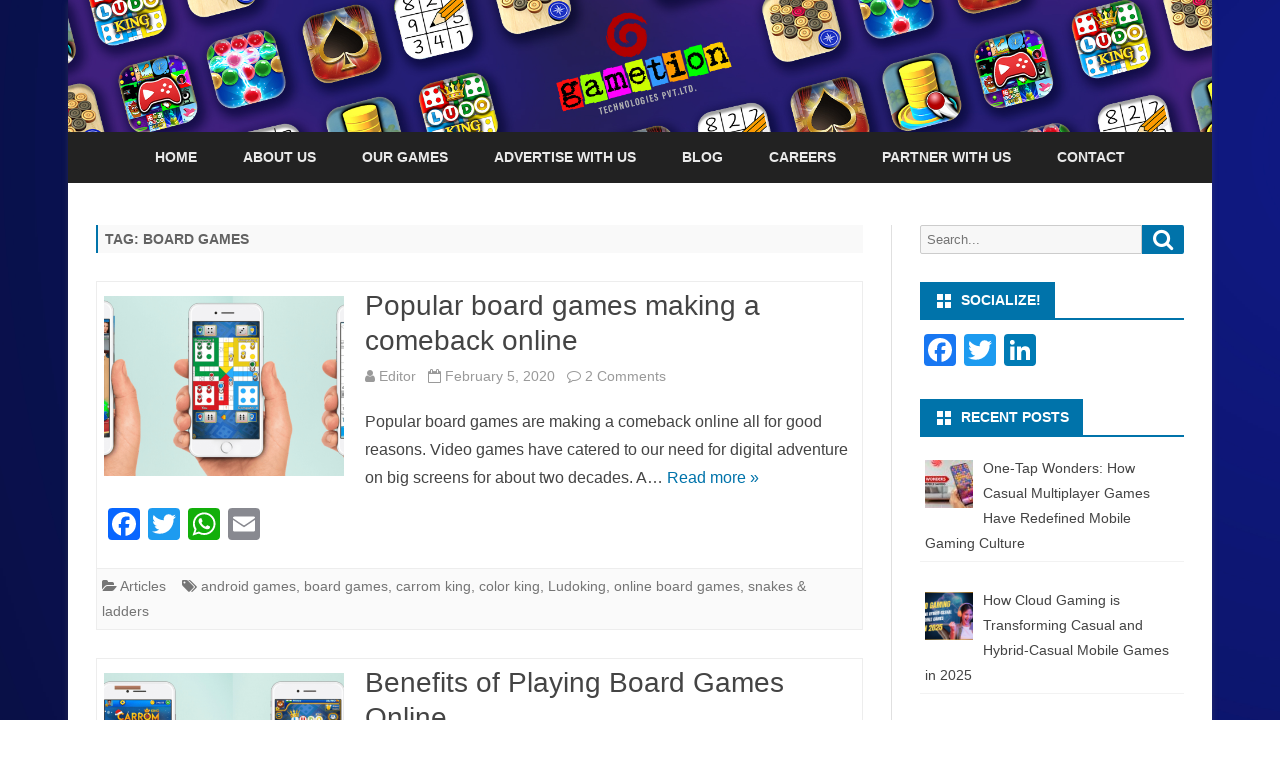

--- FILE ---
content_type: text/html; charset=UTF-8
request_url: https://blog.gametion.com/tag/board-games/
body_size: 9501
content:
<!DOCTYPE html>
<html lang="en-US">
<head>
<meta charset="UTF-8" />
<meta name="viewport" content="width=device-width" />
<link rel="profile" href="https://gmpg.org/xfn/11" />
<link rel="pingback" href="https://blog.gametion.com/xmlrpc.php" />
<title>board games Archives - Gametion</title>

<!-- This site is optimized with the Yoast SEO plugin v12.0 - https://yoast.com/wordpress/plugins/seo/ -->
<link rel="canonical" href="https://blog.gametion.com/tag/board-games/" />
<meta property="og:locale" content="en_US" />
<meta property="og:type" content="object" />
<meta property="og:title" content="board games Archives - Gametion" />
<meta property="og:url" content="https://blog.gametion.com/tag/board-games/" />
<meta property="og:site_name" content="Gametion" />
<meta name="twitter:card" content="summary_large_image" />
<meta name="twitter:title" content="board games Archives - Gametion" />
<meta name="twitter:site" content="@gametion" />
<script type='application/ld+json' class='yoast-schema-graph yoast-schema-graph--main'>{"@context":"https://schema.org","@graph":[{"@type":"Organization","@id":"https://blog.gametion.com/#organization","name":"Gametion","url":"https://blog.gametion.com/","sameAs":["https://www.facebook.com/gametiontech","https://in.linkedin.com/company/gametion","https://twitter.com/gametion"],"logo":{"@type":"ImageObject","@id":"https://blog.gametion.com/#logo","url":"https://blog.gametion.com/wp-content/uploads/2019/08/logo_opaque.png","width":227,"height":43,"caption":"Gametion"},"image":{"@id":"https://blog.gametion.com/#logo"}},{"@type":"WebSite","@id":"https://blog.gametion.com/#website","url":"https://blog.gametion.com/","name":"Gametion Blog","publisher":{"@id":"https://blog.gametion.com/#organization"},"potentialAction":{"@type":"SearchAction","target":"https://blog.gametion.com/?s={search_term_string}","query-input":"required name=search_term_string"}},{"@type":"CollectionPage","@id":"https://blog.gametion.com/tag/board-games/#webpage","url":"https://blog.gametion.com/tag/board-games/","inLanguage":"en-US","name":"board games Archives - Gametion","isPartOf":{"@id":"https://blog.gametion.com/#website"}}]}</script>
<!-- / Yoast SEO plugin. -->

<link rel='dns-prefetch' href='//fonts.googleapis.com' />
<link rel='dns-prefetch' href='//s.w.org' />
<link href='https://fonts.gstatic.com' crossorigin rel='preconnect' />
<link rel="alternate" type="application/rss+xml" title="Gametion &raquo; Feed" href="https://blog.gametion.com/feed/" />
<link rel="alternate" type="application/rss+xml" title="Gametion &raquo; Comments Feed" href="https://blog.gametion.com/comments/feed/" />
<link rel="alternate" type="application/rss+xml" title="Gametion &raquo; board games Tag Feed" href="https://blog.gametion.com/tag/board-games/feed/" />
		<script type="text/javascript">
			window._wpemojiSettings = {"baseUrl":"https:\/\/s.w.org\/images\/core\/emoji\/12.0.0-1\/72x72\/","ext":".png","svgUrl":"https:\/\/s.w.org\/images\/core\/emoji\/12.0.0-1\/svg\/","svgExt":".svg","source":{"concatemoji":"https:\/\/blog.gametion.com\/wp-includes\/js\/wp-emoji-release.min.js?ver=5.2.21"}};
			!function(e,a,t){var n,r,o,i=a.createElement("canvas"),p=i.getContext&&i.getContext("2d");function s(e,t){var a=String.fromCharCode;p.clearRect(0,0,i.width,i.height),p.fillText(a.apply(this,e),0,0);e=i.toDataURL();return p.clearRect(0,0,i.width,i.height),p.fillText(a.apply(this,t),0,0),e===i.toDataURL()}function c(e){var t=a.createElement("script");t.src=e,t.defer=t.type="text/javascript",a.getElementsByTagName("head")[0].appendChild(t)}for(o=Array("flag","emoji"),t.supports={everything:!0,everythingExceptFlag:!0},r=0;r<o.length;r++)t.supports[o[r]]=function(e){if(!p||!p.fillText)return!1;switch(p.textBaseline="top",p.font="600 32px Arial",e){case"flag":return s([55356,56826,55356,56819],[55356,56826,8203,55356,56819])?!1:!s([55356,57332,56128,56423,56128,56418,56128,56421,56128,56430,56128,56423,56128,56447],[55356,57332,8203,56128,56423,8203,56128,56418,8203,56128,56421,8203,56128,56430,8203,56128,56423,8203,56128,56447]);case"emoji":return!s([55357,56424,55356,57342,8205,55358,56605,8205,55357,56424,55356,57340],[55357,56424,55356,57342,8203,55358,56605,8203,55357,56424,55356,57340])}return!1}(o[r]),t.supports.everything=t.supports.everything&&t.supports[o[r]],"flag"!==o[r]&&(t.supports.everythingExceptFlag=t.supports.everythingExceptFlag&&t.supports[o[r]]);t.supports.everythingExceptFlag=t.supports.everythingExceptFlag&&!t.supports.flag,t.DOMReady=!1,t.readyCallback=function(){t.DOMReady=!0},t.supports.everything||(n=function(){t.readyCallback()},a.addEventListener?(a.addEventListener("DOMContentLoaded",n,!1),e.addEventListener("load",n,!1)):(e.attachEvent("onload",n),a.attachEvent("onreadystatechange",function(){"complete"===a.readyState&&t.readyCallback()})),(n=t.source||{}).concatemoji?c(n.concatemoji):n.wpemoji&&n.twemoji&&(c(n.twemoji),c(n.wpemoji)))}(window,document,window._wpemojiSettings);
		</script>
		<style type="text/css">
img.wp-smiley,
img.emoji {
	display: inline !important;
	border: none !important;
	box-shadow: none !important;
	height: 1em !important;
	width: 1em !important;
	margin: 0 .07em !important;
	vertical-align: -0.1em !important;
	background: none !important;
	padding: 0 !important;
}
</style>
	<link rel='stylesheet' id='wp-block-library-css'  href='https://blog.gametion.com/wp-includes/css/dist/block-library/style.min.css?ver=5.2.21' type='text/css' media='all' />
<link rel='stylesheet' id='wp-block-library-theme-css'  href='https://blog.gametion.com/wp-includes/css/dist/block-library/theme.min.css?ver=5.2.21' type='text/css' media='all' />
<link rel='stylesheet' id='wpsm_ac-font-awesome-front-css'  href='https://blog.gametion.com/wp-content/plugins/responsive-accordion-and-collapse/css/font-awesome/css/font-awesome.min.css?ver=5.2.21' type='text/css' media='all' />
<link rel='stylesheet' id='wpsm_ac_bootstrap-front-css'  href='https://blog.gametion.com/wp-content/plugins/responsive-accordion-and-collapse/css/bootstrap-front.css?ver=5.2.21' type='text/css' media='all' />
<link rel='stylesheet' id='ribosome-fonts-css'  href='https://fonts.googleapis.com/css?family=Cabin:400italic,700italic,400,700&#038;subset=latin,latin-ext' type='text/css' media='all' />
<link rel='stylesheet' id='ribosome-style-css'  href='https://blog.gametion.com/wp-content/themes/ribosome/style.css?ver=2.5.0' type='text/css' media='all' />
<link rel='stylesheet' id='ribosome-block-style-css'  href='https://blog.gametion.com/wp-content/themes/ribosome/css/blocks.css?ver=2.5.0' type='text/css' media='all' />
<!--[if lt IE 9]>
<link rel='stylesheet' id='ribosome-ie-css'  href='https://blog.gametion.com/wp-content/themes/ribosome/css/ie.css?ver=20121010' type='text/css' media='all' />
<![endif]-->
<link rel='stylesheet' id='dashicons-css'  href='https://blog.gametion.com/wp-includes/css/dashicons.min.css?ver=5.2.21' type='text/css' media='all' />
<link rel='stylesheet' id='font-awesome-css'  href='https://blog.gametion.com/wp-content/themes/ribosome/css/font-awesome-4.7.0/css/font-awesome.min.css?ver=5.2.21' type='text/css' media='all' />
<link rel='stylesheet' id='recent-posts-widget-with-thumbnails-public-style-css'  href='https://blog.gametion.com/wp-content/plugins/recent-posts-widget-with-thumbnails/public.css?ver=6.5.1' type='text/css' media='all' />
<link rel='stylesheet' id='addtoany-css'  href='https://blog.gametion.com/wp-content/plugins/add-to-any/addtoany.min.css?ver=1.15' type='text/css' media='all' />
<script type='text/javascript' src='https://blog.gametion.com/wp-includes/js/jquery/jquery.js?ver=1.12.4-wp'></script>
<script type='text/javascript' src='https://blog.gametion.com/wp-includes/js/jquery/jquery-migrate.min.js?ver=1.4.1'></script>
<script type='text/javascript' src='https://blog.gametion.com/wp-content/plugins/add-to-any/addtoany.min.js?ver=1.1'></script>
<link rel='https://api.w.org/' href='https://blog.gametion.com/wp-json/' />
<link rel="EditURI" type="application/rsd+xml" title="RSD" href="https://blog.gametion.com/xmlrpc.php?rsd" />
<link rel="wlwmanifest" type="application/wlwmanifest+xml" href="https://blog.gametion.com/wp-includes/wlwmanifest.xml" /> 
<meta name="generator" content="WordPress 5.2.21" />

<script data-cfasync="false">
window.a2a_config=window.a2a_config||{};a2a_config.callbacks=[];a2a_config.overlays=[];a2a_config.templates={};
(function(d,s,a,b){a=d.createElement(s);b=d.getElementsByTagName(s)[0];a.async=1;a.src="https://static.addtoany.com/menu/page.js";b.parentNode.insertBefore(a,b);})(document,"script");
</script>
	<style type='text/css'>
		a {color: #0073AA;}
	a:hover {color: #0073AA;}
	.social-icon-wrapper a:hover {color: #0073AA;}
	.toggle-search {color: #0073AA;}
	.prefix-widget-title {color: #0073AA;}
	.sub-title a:hover {color:#0073AA;}
	.entry-content a:visited,.comment-content a:visited {color:#0073AA;}
	button, input[type="submit"], input[type="button"], input[type="reset"] {background-color:#0073AA !important;}
	.bypostauthor cite span {background-color:#0073AA;}
	.entry-header .entry-title a:hover {color:#0073AA ;}
	.archive-header {border-left-color:#0073AA;}
	.main-navigation .current-menu-item > a,
	.main-navigation .current-menu-ancestor > a,
	.main-navigation .current_page_item > a,
	.main-navigation .current_page_ancestor > a {color: #0073AA;}
	.main-navigation li a:hover  {color: #0073AA;}

	.widget-area .widget a:hover {
		color: #0073AA !important;
	}
	footer[role="contentinfo"] a:hover {
		color: #0073AA;
	}
	.author-info a {color: #0073AA;}
	.entry-meta a:hover {
	color: #0073AA;
	}
	.format-status .entry-header header a:hover {
		color: #0073AA;
	}
	.comments-area article header a:hover {
		color: #0073AA;
	}
	a.comment-reply-link:hover,
	a.comment-edit-link:hover {
		color: #0073AA;
	}
	.currenttext, .paginacion a:hover {background-color:#0073AA;}
	.aside{border-left-color:#0073AA !important;}
	blockquote{border-left-color:#0073AA;}
	.logo-header-wrapper{background-color:#0073AA;}
	h3.cabeceras-fp {border-bottom-color:#0073AA;}
	.encabezados-front-page {background-color:#0073AA;}
	.icono-caja-destacados {color: #0073AA;}
	.enlace-caja-destacados:hover {background-color: #0073AA;}
	h2.comments-title {border-left-color:#0073AA;}
	/* Gutenberg */
	.has-theme-color-color,
	a.has-theme-color-color:hover {
		color: #0073AA;
	}
	.has-theme-color-background-color {
		background-color:#0073AA;
	}

			.top-bar {
			background-color: #0073AA;
		}
		.social-icon-wrapper a:hover {
			color:#fff;
		}
	
			.blog-info-sin-imagen {background-color: #0073AA;}
	
			.widget-title-tab{
			background-color:#0073AA;
			color:#fff;
		}
		.widget-title-tab a.rsswidget{color:#fff !important;}
		h3.widget-title { border-bottom:2px solid #0073AA;}
	
	
	
	
	
	
	
		body.custom-font-enabled {font-family: "Cabin", Arial, Verdana;}

			@media screen and (min-width: 768px) {
			#primary {float:left;}
			#secondary {float:right;}
			.site-content {
				border-left: none;
				padding-left:0;
				padding-right: 24px;
				padding-right:1.714285714285714rem;
			}

		}
		@media screen and (min-width: 960px) {
			.site-content {
				border-right: 1px solid #e0e0e0;
			}
		}
	
	@media screen and (min-width: 768px) {
	
	
		.main-navigation ul.nav-menu,
		.main-navigation div.nav-menu > ul {
			background-color:#222222;
			border-top:none;
			border-bottom:none;
		}
		.main-navigation li a {
			color:#EAEAEA;
		}
		.main-navigation li ul li a {
			color:#444;
		}

		.main-navigation li ul li a {
			background-color:#222222;
			color:#eaeaea;
			border-bottom-color:#444444;
		}
		.main-navigation li ul li a:hover {
			background-color:#222222;
			color:#0073AA;
		}

	
			#site-navigation ul{text-align:center;}
		#site-navigation ul li ul{text-align:left;}
		}
	</style>

<style type="text/css" id="custom-background-css">
body.custom-background { background-image: url("https://blog.gametion.com/wp-content/uploads/2019/08/wall.jpg"); background-position: left top; background-size: auto; background-repeat: repeat; background-attachment: scroll; }
</style>
	<link rel="icon" href="https://blog.gametion.com/wp-content/uploads/2019/08/favicon.ico" sizes="32x32" />
<link rel="icon" href="https://blog.gametion.com/wp-content/uploads/2019/08/favicon.ico" sizes="192x192" />
<link rel="apple-touch-icon-precomposed" href="https://blog.gametion.com/wp-content/uploads/2019/08/favicon.ico" />
<meta name="msapplication-TileImage" content="https://blog.gametion.com/wp-content/uploads/2019/08/favicon.ico" />
</head>

<!-- <body data-rsssl=1 > -->
<body data-rsssl=1 style="background-image: url('https://blog.carromking.com/wp-content/uploads/2019/08/dark_blue_gradient_background.jpg'); background-size: cover; background-repeat: no-repeat;">

	<script>
 (function(i,s,o,g,r,a,m){i['GoogleAnalyticsObject']=r;i[r]=i[r]||function(){
 (i[r].q=i[r].q||[]).push(arguments)},i[r].l=1*new Date();a=s.createElement(o),
 m=s.getElementsByTagName(o)[0];a.async=1;a.src=g;m.parentNode.insertBefore(a,m)
 })(window,document,'script','//www.google-analytics.com/analytics.js','ga');

 ga('create', 'UA-1824422-22', 'auto');
 ga('send', 'pageview');

</script>
	
<div id="page" class="hfeed site">

	<header id="masthead" class="site-header" role="banner">

		<div class="image-header-wrapper">
			<a href="https://blog.gametion.com/"><img src="https://blog.gametion.com/wp-content/uploads/2019/08/banner.jpg" class="header-image" width="2000" height="230" alt="Gametion" /></a>
			</div><!-- .logo-header-wrapper or .image-header-wrapper -->

						<div class="boton-menu-movil-sin-top-bar">MENU</div>
			<div style="position:relative">
				
<div id="menu-movil">
	<div class="search-form-movil">
		<form method="get" id="searchform-movil" action="https://blog.gametion.com/">
			<label for="s" class="assistive-text">Search</label>
			<input type="search" class="txt-search-movil" placeholder="Search..." name="s" id="s" />
			<input type="submit" name="submit" id="btn-search-movil" value="Search" />
		</form>
	</div><!-- search-form-movil -->
	<div class="menu-movil-enlaces">
		<div class="menu-menu-1-container"><ul id="menu-menu-1" class="nav-menu"><li id="menu-item-16" class="menu-item menu-item-type-custom menu-item-object-custom menu-item-16"><a href="https://www.gametion.com/">Home</a></li>
<li id="menu-item-15" class="menu-item menu-item-type-custom menu-item-object-custom menu-item-15"><a href="https://www.gametion.com/aboutus.html">About Us</a></li>
<li id="menu-item-18" class="menu-item menu-item-type-custom menu-item-object-custom menu-item-18"><a href="https://www.gametion.com/games">Our Games</a></li>
<li id="menu-item-19" class="menu-item menu-item-type-custom menu-item-object-custom menu-item-19"><a href="https://www.gametion.com/advertise-with-us">Advertise With us</a></li>
<li id="menu-item-13" class="menu-item menu-item-type-custom menu-item-object-custom menu-item-home menu-item-13"><a href="https://blog.gametion.com/">Blog</a></li>
<li id="menu-item-325" class="menu-item menu-item-type-custom menu-item-object-custom menu-item-325"><a href="https://www.gametion.com/careers.html">Careers</a></li>
<li id="menu-item-326" class="menu-item menu-item-type-custom menu-item-object-custom menu-item-326"><a href="https://www.gametion.com/partnerwithus">Partner With Us</a></li>
<li id="menu-item-327" class="menu-item menu-item-type-custom menu-item-object-custom menu-item-327"><a href="https://www.gametion.com/contact.htm">Contact</a></li>
</ul></div>	</div>

	<div class="social-icon-wrapper-movil">
			
			
			
			
			
			
			
			
					</div><!-- .social-icon-wrapper -->	
</div><!-- #menu-movil -->
			</div>
			
		<nav id="site-navigation" class="main-navigation" role="navigation">
			<a class="assistive-text" href="#content" title="Skip to content">Skip to content</a>
			<div class="menu-menu-1-container"><ul id="menu-menu-2" class="nav-menu"><li class="menu-item menu-item-type-custom menu-item-object-custom menu-item-16"><a href="https://www.gametion.com/">Home</a></li>
<li class="menu-item menu-item-type-custom menu-item-object-custom menu-item-15"><a href="https://www.gametion.com/aboutus.html">About Us</a></li>
<li class="menu-item menu-item-type-custom menu-item-object-custom menu-item-18"><a href="https://www.gametion.com/games">Our Games</a></li>
<li class="menu-item menu-item-type-custom menu-item-object-custom menu-item-19"><a href="https://www.gametion.com/advertise-with-us">Advertise With us</a></li>
<li class="menu-item menu-item-type-custom menu-item-object-custom menu-item-home menu-item-13"><a href="https://blog.gametion.com/">Blog</a></li>
<li class="menu-item menu-item-type-custom menu-item-object-custom menu-item-325"><a href="https://www.gametion.com/careers.html">Careers</a></li>
<li class="menu-item menu-item-type-custom menu-item-object-custom menu-item-326"><a href="https://www.gametion.com/partnerwithus">Partner With Us</a></li>
<li class="menu-item menu-item-type-custom menu-item-object-custom menu-item-327"><a href="https://www.gametion.com/contact.htm">Contact</a></li>
</ul></div>		</nav><!-- #site-navigation -->

	</header><!-- #masthead -->

	<div id="main" class="wrapper">

	<section id="primary" class="site-content">
		<div id="content" role="main">
							<header class="archive-header">
					<h1 class="archive-title">Tag: board games</h1>				</header><!-- .archive-header -->
				
	<article id="post-195" class="post-195 post type-post status-publish format-standard has-post-thumbnail hentry category-articles tag-android-games tag-board-games tag-carrom-king tag-color-king tag-ludoking tag-online-board-games tag-snakes-ladders">
		
		<!-- Subtitle widget area -->
		
					<div class="excerpt-wrapper"><!-- Excerpt -->

										<a href="https://blog.gametion.com/2020/02/popular-board-games-making-a-comeback-online/" title="Popular board games making a comeback online" rel="bookmark" >
							<div class="wrapper-excerpt-thumbnail">
								<img width="240" height="180" src="https://blog.gametion.com/wp-content/uploads/2020/02/Untitled-design-40-min-240x180.png" class="attachment-ribosome-excerpt-thumbnail size-ribosome-excerpt-thumbnail wp-post-image" alt="" />							</div>
						</a>
				
				<header class="entry-header">
					<h2 class="entry-title">
					<a href="https://blog.gametion.com/2020/02/popular-board-games-making-a-comeback-online/" rel="bookmark">Popular board games making a comeback online</a>
					</h2>
											<div class='sub-title'>
							<div class="autor-fecha">
								<span class="autor-in-excerpts"><i class="fa fa-user"></i> <span class='author vcard'><a class='fn' rel='author' href='https://blog.gametion.com/author/editor/'>Editor</a></span></span>
								<span class="fecha-in-excerpts">
									&nbsp;&nbsp;<i class="fa fa-calendar-o"></i> <time class='entry-date published' datetime='2020-02-05T16:50:03+05:30'>February 5, 2020</time> <time class='updated' style='display:none;' datetime='2020-03-03T10:55:47+05:30'>March 3, 2020</time>								</span>
								<span class="comments-in-excerpts">
									&nbsp;&nbsp;<i class="fa fa-comment-o"></i> <a href="https://blog.gametion.com/2020/02/popular-board-games-making-a-comeback-online/#comments">2 Comments<span class="screen-reader-text"> on Popular board games making a comeback online</span></a>								</span>
							</div><!-- autor-fecha -->
						</div><!-- .sub-title -->
									</header>

				<p>Popular board games are making a comeback online all for good reasons. Video games have catered to our need for digital adventure on big screens for about two decades. A&#8230; <a href="https://blog.gametion.com/2020/02/popular-board-games-making-a-comeback-online/">Read more &raquo;</a></p>
<div class="addtoany_share_save_container addtoany_content addtoany_content_bottom"><div class="a2a_kit a2a_kit_size_32 addtoany_list" data-a2a-url="https://blog.gametion.com/2020/02/popular-board-games-making-a-comeback-online/" data-a2a-title="Popular board games making a comeback online"><a class="a2a_button_facebook" href="https://www.addtoany.com/add_to/facebook?linkurl=https%3A%2F%2Fblog.gametion.com%2F2020%2F02%2Fpopular-board-games-making-a-comeback-online%2F&amp;linkname=Popular%20board%20games%20making%20a%20comeback%20online" title="Facebook" rel="nofollow noopener" target="_blank"></a><a class="a2a_button_twitter" href="https://www.addtoany.com/add_to/twitter?linkurl=https%3A%2F%2Fblog.gametion.com%2F2020%2F02%2Fpopular-board-games-making-a-comeback-online%2F&amp;linkname=Popular%20board%20games%20making%20a%20comeback%20online" title="Twitter" rel="nofollow noopener" target="_blank"></a><a class="a2a_button_whatsapp" href="https://www.addtoany.com/add_to/whatsapp?linkurl=https%3A%2F%2Fblog.gametion.com%2F2020%2F02%2Fpopular-board-games-making-a-comeback-online%2F&amp;linkname=Popular%20board%20games%20making%20a%20comeback%20online" title="WhatsApp" rel="nofollow noopener" target="_blank"></a><a class="a2a_button_email" href="https://www.addtoany.com/add_to/email?linkurl=https%3A%2F%2Fblog.gametion.com%2F2020%2F02%2Fpopular-board-games-making-a-comeback-online%2F&amp;linkname=Popular%20board%20games%20making%20a%20comeback%20online" title="Email" rel="nofollow noopener" target="_blank"></a></div></div>
			</div><!-- .excerpt-wrapper -->

		
		<footer class="entry-meta">
			<!-- Post end widget area -->
			
							<div class="entry-meta-term-excerpt">
				
				<span class="entry-meta-categories"><span class="term-icon"><i class="fa fa-folder-open"></i></span> <a href="https://blog.gametion.com/category/articles/" rel="tag">Articles</a>&nbsp;&nbsp;&nbsp;</span>

									<span class="entry-meta-tags"><span class="term-icon"><i class="fa fa-tags"></i></span> <a href="https://blog.gametion.com/tag/android-games/" rel="tag">android games</a>, <a href="https://blog.gametion.com/tag/board-games/" rel="tag">board games</a>, <a href="https://blog.gametion.com/tag/carrom-king/" rel="tag">carrom king</a>, <a href="https://blog.gametion.com/tag/color-king/" rel="tag">color king</a>, <a href="https://blog.gametion.com/tag/ludoking/" rel="tag">Ludoking</a>, <a href="https://blog.gametion.com/tag/online-board-games/" rel="tag">online board games</a>, <a href="https://blog.gametion.com/tag/snakes-ladders/" rel="tag">snakes &amp; ladders</a></span>
					
				<div style="float:right;"></div>
			</div><!-- .entry-meta-term -->

					</footer><!-- .entry-meta -->
	</article><!-- #post -->

	<article id="post-181" class="post-181 post type-post status-publish format-standard has-post-thumbnail hentry category-articles tag-android-games tag-board-games tag-carrom tag-chess tag-ludo tag-online-board-games tag-snakes-ladders">
		
		<!-- Subtitle widget area -->
		
					<div class="excerpt-wrapper"><!-- Excerpt -->

										<a href="https://blog.gametion.com/2020/01/benefits-of-playing-board-games/" title="Benefits of Playing Board Games Online" rel="bookmark" >
							<div class="wrapper-excerpt-thumbnail">
								<img width="240" height="180" src="https://blog.gametion.com/wp-content/uploads/2020/01/Untitled-design-34-min-240x180.png" class="attachment-ribosome-excerpt-thumbnail size-ribosome-excerpt-thumbnail wp-post-image" alt="" />							</div>
						</a>
				
				<header class="entry-header">
					<h2 class="entry-title">
					<a href="https://blog.gametion.com/2020/01/benefits-of-playing-board-games/" rel="bookmark">Benefits of Playing Board Games Online</a>
					</h2>
											<div class='sub-title'>
							<div class="autor-fecha">
								<span class="autor-in-excerpts"><i class="fa fa-user"></i> <span class='author vcard'><a class='fn' rel='author' href='https://blog.gametion.com/author/editor/'>Editor</a></span></span>
								<span class="fecha-in-excerpts">
									&nbsp;&nbsp;<i class="fa fa-calendar-o"></i> <time class='entry-date published' datetime='2020-01-30T15:46:19+05:30'>January 30, 2020</time> <time class='updated' style='display:none;' datetime='2020-01-31T13:00:58+05:30'>January 31, 2020</time>								</span>
								<span class="comments-in-excerpts">
									&nbsp;&nbsp;<i class="fa fa-comment-o"></i> <a href="https://blog.gametion.com/2020/01/benefits-of-playing-board-games/#respond">No Comments<span class="screen-reader-text"> on Benefits of Playing Board Games Online</span></a>								</span>
							</div><!-- autor-fecha -->
						</div><!-- .sub-title -->
									</header>

				<p>Board games historically emerged as a part of indoor entertainment and became very popular in the modern era. They created a healthy obsession and owned a place in the lives&#8230; <a href="https://blog.gametion.com/2020/01/benefits-of-playing-board-games/">Read more &raquo;</a></p>
<div class="addtoany_share_save_container addtoany_content addtoany_content_bottom"><div class="a2a_kit a2a_kit_size_32 addtoany_list" data-a2a-url="https://blog.gametion.com/2020/01/benefits-of-playing-board-games/" data-a2a-title="Benefits of Playing Board Games Online"><a class="a2a_button_facebook" href="https://www.addtoany.com/add_to/facebook?linkurl=https%3A%2F%2Fblog.gametion.com%2F2020%2F01%2Fbenefits-of-playing-board-games%2F&amp;linkname=Benefits%20of%20Playing%20Board%20Games%20Online" title="Facebook" rel="nofollow noopener" target="_blank"></a><a class="a2a_button_twitter" href="https://www.addtoany.com/add_to/twitter?linkurl=https%3A%2F%2Fblog.gametion.com%2F2020%2F01%2Fbenefits-of-playing-board-games%2F&amp;linkname=Benefits%20of%20Playing%20Board%20Games%20Online" title="Twitter" rel="nofollow noopener" target="_blank"></a><a class="a2a_button_whatsapp" href="https://www.addtoany.com/add_to/whatsapp?linkurl=https%3A%2F%2Fblog.gametion.com%2F2020%2F01%2Fbenefits-of-playing-board-games%2F&amp;linkname=Benefits%20of%20Playing%20Board%20Games%20Online" title="WhatsApp" rel="nofollow noopener" target="_blank"></a><a class="a2a_button_email" href="https://www.addtoany.com/add_to/email?linkurl=https%3A%2F%2Fblog.gametion.com%2F2020%2F01%2Fbenefits-of-playing-board-games%2F&amp;linkname=Benefits%20of%20Playing%20Board%20Games%20Online" title="Email" rel="nofollow noopener" target="_blank"></a></div></div>
			</div><!-- .excerpt-wrapper -->

		
		<footer class="entry-meta">
			<!-- Post end widget area -->
			
							<div class="entry-meta-term-excerpt">
				
				<span class="entry-meta-categories"><span class="term-icon"><i class="fa fa-folder-open"></i></span> <a href="https://blog.gametion.com/category/articles/" rel="tag">Articles</a>&nbsp;&nbsp;&nbsp;</span>

									<span class="entry-meta-tags"><span class="term-icon"><i class="fa fa-tags"></i></span> <a href="https://blog.gametion.com/tag/android-games/" rel="tag">android games</a>, <a href="https://blog.gametion.com/tag/board-games/" rel="tag">board games</a>, <a href="https://blog.gametion.com/tag/carrom/" rel="tag">carrom</a>, <a href="https://blog.gametion.com/tag/chess/" rel="tag">chess</a>, <a href="https://blog.gametion.com/tag/ludo/" rel="tag">ludo</a>, <a href="https://blog.gametion.com/tag/online-board-games/" rel="tag">online board games</a>, <a href="https://blog.gametion.com/tag/snakes-ladders/" rel="tag">snakes &amp; ladders</a></span>
					
				<div style="float:right;"></div>
			</div><!-- .entry-meta-term -->

					</footer><!-- .entry-meta -->
	</article><!-- #post -->

	<article id="post-149" class="post-149 post type-post status-publish format-standard has-post-thumbnail hentry category-articles tag-board-games tag-carrom-king tag-color-king tag-gametion-achievements tag-gametion-in-2019 tag-ludoking tag-new-updates">
		
		<!-- Subtitle widget area -->
		
					<div class="excerpt-wrapper"><!-- Excerpt -->

										<a href="https://blog.gametion.com/2019/12/2019-rewind-gametion-achievements-and-updates-of-2019/" title="2019 Rewind &#8211; Gametion Achievements and Updates of 2019" rel="bookmark" >
							<div class="wrapper-excerpt-thumbnail">
								<img width="240" height="180" src="https://blog.gametion.com/wp-content/uploads/2019/12/0-1-240x180.jpg" class="attachment-ribosome-excerpt-thumbnail size-ribosome-excerpt-thumbnail wp-post-image" alt="gametion" />							</div>
						</a>
				
				<header class="entry-header">
					<h2 class="entry-title">
					<a href="https://blog.gametion.com/2019/12/2019-rewind-gametion-achievements-and-updates-of-2019/" rel="bookmark">2019 Rewind &#8211; Gametion Achievements and Updates of 2019</a>
					</h2>
											<div class='sub-title'>
							<div class="autor-fecha">
								<span class="autor-in-excerpts"><i class="fa fa-user"></i> <span class='author vcard'><a class='fn' rel='author' href='https://blog.gametion.com/author/editor/'>Editor</a></span></span>
								<span class="fecha-in-excerpts">
									&nbsp;&nbsp;<i class="fa fa-calendar-o"></i> <time class='entry-date published' datetime='2019-12-31T17:29:13+05:30'>December 31, 2019</time> <time class='updated' style='display:none;' datetime='2019-12-31T17:29:15+05:30'>December 31, 2019</time>								</span>
								<span class="comments-in-excerpts">
									&nbsp;&nbsp;<i class="fa fa-comment-o"></i> <a href="https://blog.gametion.com/2019/12/2019-rewind-gametion-achievements-and-updates-of-2019/#respond">No Comments<span class="screen-reader-text"> on 2019 Rewind &#8211; Gametion Achievements and Updates of 2019</span></a>								</span>
							</div><!-- autor-fecha -->
						</div><!-- .sub-title -->
									</header>

				<p>The 2019 journey has been very exciting for Gametion as we have achieved and learned a lot with the success of our games. The team had always been on the&#8230; <a href="https://blog.gametion.com/2019/12/2019-rewind-gametion-achievements-and-updates-of-2019/">Read more &raquo;</a></p>
<div class="addtoany_share_save_container addtoany_content addtoany_content_bottom"><div class="a2a_kit a2a_kit_size_32 addtoany_list" data-a2a-url="https://blog.gametion.com/2019/12/2019-rewind-gametion-achievements-and-updates-of-2019/" data-a2a-title="2019 Rewind – Gametion Achievements and Updates of 2019"><a class="a2a_button_facebook" href="https://www.addtoany.com/add_to/facebook?linkurl=https%3A%2F%2Fblog.gametion.com%2F2019%2F12%2F2019-rewind-gametion-achievements-and-updates-of-2019%2F&amp;linkname=2019%20Rewind%20%E2%80%93%20Gametion%20Achievements%20and%20Updates%20of%202019" title="Facebook" rel="nofollow noopener" target="_blank"></a><a class="a2a_button_twitter" href="https://www.addtoany.com/add_to/twitter?linkurl=https%3A%2F%2Fblog.gametion.com%2F2019%2F12%2F2019-rewind-gametion-achievements-and-updates-of-2019%2F&amp;linkname=2019%20Rewind%20%E2%80%93%20Gametion%20Achievements%20and%20Updates%20of%202019" title="Twitter" rel="nofollow noopener" target="_blank"></a><a class="a2a_button_whatsapp" href="https://www.addtoany.com/add_to/whatsapp?linkurl=https%3A%2F%2Fblog.gametion.com%2F2019%2F12%2F2019-rewind-gametion-achievements-and-updates-of-2019%2F&amp;linkname=2019%20Rewind%20%E2%80%93%20Gametion%20Achievements%20and%20Updates%20of%202019" title="WhatsApp" rel="nofollow noopener" target="_blank"></a><a class="a2a_button_email" href="https://www.addtoany.com/add_to/email?linkurl=https%3A%2F%2Fblog.gametion.com%2F2019%2F12%2F2019-rewind-gametion-achievements-and-updates-of-2019%2F&amp;linkname=2019%20Rewind%20%E2%80%93%20Gametion%20Achievements%20and%20Updates%20of%202019" title="Email" rel="nofollow noopener" target="_blank"></a></div></div>
			</div><!-- .excerpt-wrapper -->

		
		<footer class="entry-meta">
			<!-- Post end widget area -->
			
							<div class="entry-meta-term-excerpt">
				
				<span class="entry-meta-categories"><span class="term-icon"><i class="fa fa-folder-open"></i></span> <a href="https://blog.gametion.com/category/articles/" rel="tag">Articles</a>&nbsp;&nbsp;&nbsp;</span>

									<span class="entry-meta-tags"><span class="term-icon"><i class="fa fa-tags"></i></span> <a href="https://blog.gametion.com/tag/board-games/" rel="tag">board games</a>, <a href="https://blog.gametion.com/tag/carrom-king/" rel="tag">carrom king</a>, <a href="https://blog.gametion.com/tag/color-king/" rel="tag">color king</a>, <a href="https://blog.gametion.com/tag/gametion-achievements/" rel="tag">gametion achievements</a>, <a href="https://blog.gametion.com/tag/gametion-in-2019/" rel="tag">gametion in 2019</a>, <a href="https://blog.gametion.com/tag/ludoking/" rel="tag">Ludoking</a>, <a href="https://blog.gametion.com/tag/new-updates/" rel="tag">new updates</a></span>
					
				<div style="float:right;"></div>
			</div><!-- .entry-meta-term -->

					</footer><!-- .entry-meta -->
	</article><!-- #post -->
<div class="posts-pagination-wrapper"></div>		</div><!-- #content -->
	</section><!-- #primary -->


			<div id="secondary" class="widget-area" role="complementary">
			<aside id="search-2" class="widget widget_search">
<form role="search" method="get" class="search-form" action="https://blog.gametion.com/">
	<label>
		<span class="screen-reader-text">Search for:</span>
		<input type="search" class="search-field" placeholder="Search..." value="" name="s" title="Search for:" />
	</label>
	<button type="submit" class="search-submit"><span class="screen-reader-text">Search</span></button>
</form>
</aside><aside id="a2a_follow_widget-2" class="widget widget_a2a_follow_widget"><h3 class="widget-title"><span class="widget-title-tab">Socialize!</span></h3><div class="a2a_kit a2a_kit_size_32 a2a_follow addtoany_list"><a class="a2a_button_facebook" href="https://www.facebook.com/gametiontech" title="Facebook" rel="noopener" target="_blank"></a><a class="a2a_button_twitter" href="https://twitter.com/gametion" title="Twitter" rel="noopener" target="_blank"></a><a class="a2a_button_linkedin_company" href="https://in.linkedin.com/company/gametion" title="LinkedIn Company" rel="noopener" target="_blank"></a></div></aside><aside id="recent-posts-widget-with-thumbnails-2" class="widget recent-posts-widget-with-thumbnails"><div id="rpwwt-recent-posts-widget-with-thumbnails-2" class="rpwwt-widget">
	<h3 class="widget-title"><span class="widget-title-tab">Recent Posts</span></h3>	<ul>
			<li><a href="https://blog.gametion.com/2025/05/one-tap-wonders-how-casual-multiplayer-games-have-redefined-mobile-gaming-culture/"><img width="48" height="48" src="https://blog.gametion.com/wp-content/uploads/2025/05/AG-One-Tap-1280x720-1-60x60.jpg" class="attachment-48x48 size-48x48 wp-post-image" alt="Gaming culture" srcset="https://blog.gametion.com/wp-content/uploads/2025/05/AG-One-Tap-1280x720-1-60x60.jpg 60w, https://blog.gametion.com/wp-content/uploads/2025/05/AG-One-Tap-1280x720-1-150x150.jpg 150w, https://blog.gametion.com/wp-content/uploads/2025/05/AG-One-Tap-1280x720-1-180x180.jpg 180w" sizes="(max-width: 48px) 100vw, 48px" /><span class="rpwwt-post-title">One-Tap Wonders: How Casual Multiplayer Games Have Redefined Mobile Gaming Culture</span></a></li>
			<li><a href="https://blog.gametion.com/2025/03/how-cloud-gaming-is-transforming-casual-and-hybrid-casual-mobile-games-in-2025/"><img width="48" height="48" src="https://blog.gametion.com/wp-content/uploads/2025/03/Cloud-Gaming-60x60.png" class="attachment-48x48 size-48x48 wp-post-image" alt="" srcset="https://blog.gametion.com/wp-content/uploads/2025/03/Cloud-Gaming-60x60.png 60w, https://blog.gametion.com/wp-content/uploads/2025/03/Cloud-Gaming-150x150.png 150w, https://blog.gametion.com/wp-content/uploads/2025/03/Cloud-Gaming-180x180.png 180w" sizes="(max-width: 48px) 100vw, 48px" /><span class="rpwwt-post-title">How Cloud Gaming is Transforming Casual and Hybrid-Casual Mobile Games in 2025</span></a></li>
			<li><a href="https://blog.gametion.com/2024/12/the-predicted-gaming-trends-among-gen-z-and-gen-alpha-in-2025/"><img width="48" height="48" src="https://blog.gametion.com/wp-content/uploads/2024/12/SIMPLE-TRICK-60x60.jpg" class="attachment-48x48 size-48x48 wp-post-image" alt="" srcset="https://blog.gametion.com/wp-content/uploads/2024/12/SIMPLE-TRICK-60x60.jpg 60w, https://blog.gametion.com/wp-content/uploads/2024/12/SIMPLE-TRICK-150x150.jpg 150w, https://blog.gametion.com/wp-content/uploads/2024/12/SIMPLE-TRICK-180x180.jpg 180w" sizes="(max-width: 48px) 100vw, 48px" /><span class="rpwwt-post-title">The Predicted Gaming Trends Among “Gen Z” and “Gen Alpha” in 2025</span></a></li>
			<li><a href="https://blog.gametion.com/2024/10/creating-addictive-game-loops-for-engaging-gaming-experiences/"><img width="48" height="48" src="https://blog.gametion.com/wp-content/uploads/2024/10/Replay-3-60x60.png" class="attachment-48x48 size-48x48 wp-post-image" alt="" srcset="https://blog.gametion.com/wp-content/uploads/2024/10/Replay-3-60x60.png 60w, https://blog.gametion.com/wp-content/uploads/2024/10/Replay-3-150x150.png 150w, https://blog.gametion.com/wp-content/uploads/2024/10/Replay-3-180x180.png 180w" sizes="(max-width: 48px) 100vw, 48px" /><span class="rpwwt-post-title">Creating Addictive Game Loops for engaging gaming experiences</span></a></li>
			<li><a href="https://blog.gametion.com/2024/07/essential-technical-aspects-of-mobile-multiplayer-game-design/"><img width="48" height="48" src="https://blog.gametion.com/wp-content/uploads/2024/07/1-1-60x60.jpg" class="attachment-48x48 size-48x48 wp-post-image" alt="Technical Aspects of Mobile Multiplayer Game Design" srcset="https://blog.gametion.com/wp-content/uploads/2024/07/1-1-60x60.jpg 60w, https://blog.gametion.com/wp-content/uploads/2024/07/1-1-150x150.jpg 150w, https://blog.gametion.com/wp-content/uploads/2024/07/1-1-180x180.jpg 180w" sizes="(max-width: 48px) 100vw, 48px" /><span class="rpwwt-post-title">Essential Technical Aspects of Mobile Multiplayer Game Design</span></a></li>
		</ul>
</div><!-- .rpwwt-widget -->
</aside><aside id="categories-2" class="widget widget_categories"><h3 class="widget-title"><span class="widget-title-tab">Categories</span></h3>		<ul>
				<li class="cat-item cat-item-3"><a href="https://blog.gametion.com/category/articles/">Articles</a>
</li>
	<li class="cat-item cat-item-16"><a href="https://blog.gametion.com/category/media/">Media</a>
</li>
	<li class="cat-item cat-item-1"><a href="https://blog.gametion.com/category/uncategorized/">Uncategorized</a>
</li>
	<li class="cat-item cat-item-4"><a href="https://blog.gametion.com/category/updates/">Updates</a>
</li>
		</ul>
			</aside><aside id="tag_cloud-2" class="widget widget_tag_cloud"><h3 class="widget-title"><span class="widget-title-tab">Tags</span></h3><div class="tagcloud"><a href="https://blog.gametion.com/tag/6-player-mode/" class="tag-cloud-link tag-link-46 tag-link-position-1" style="font-size: 8pt;" aria-label="6 player mode (1 item)">6 player mode</a>
<a href="https://blog.gametion.com/tag/6-player-online-multiplayer/" class="tag-cloud-link tag-link-45 tag-link-position-2" style="font-size: 8pt;" aria-label="6 player online multiplayer (1 item)">6 player online multiplayer</a>
<a href="https://blog.gametion.com/tag/android-games/" class="tag-cloud-link tag-link-21 tag-link-position-3" style="font-size: 15.636363636364pt;" aria-label="android games (3 items)">android games</a>
<a href="https://blog.gametion.com/tag/audio-chat/" class="tag-cloud-link tag-link-28 tag-link-position-4" style="font-size: 8pt;" aria-label="audio chat (1 item)">audio chat</a>
<a href="https://blog.gametion.com/tag/board-games/" class="tag-cloud-link tag-link-10 tag-link-position-5" style="font-size: 15.636363636364pt;" aria-label="board games (3 items)">board games</a>
<a href="https://blog.gametion.com/tag/bootstrap-champ-startup-award-2020/" class="tag-cloud-link tag-link-31 tag-link-position-6" style="font-size: 8pt;" aria-label="Bootstrap Champ Startup Award 2020 (1 item)">Bootstrap Champ Startup Award 2020</a>
<a href="https://blog.gametion.com/tag/carrom/" class="tag-cloud-link tag-link-19 tag-link-position-7" style="font-size: 8pt;" aria-label="carrom (1 item)">carrom</a>
<a href="https://blog.gametion.com/tag/carrom-board/" class="tag-cloud-link tag-link-25 tag-link-position-8" style="font-size: 8pt;" aria-label="carrom board (1 item)">carrom board</a>
<a href="https://blog.gametion.com/tag/carrom-board-game/" class="tag-cloud-link tag-link-24 tag-link-position-9" style="font-size: 12.581818181818pt;" aria-label="carrom board game (2 items)">carrom board game</a>
<a href="https://blog.gametion.com/tag/carrom-disc-pool/" class="tag-cloud-link tag-link-27 tag-link-position-10" style="font-size: 8pt;" aria-label="carrom disc pool (1 item)">carrom disc pool</a>
<a href="https://blog.gametion.com/tag/carrom-game/" class="tag-cloud-link tag-link-23 tag-link-position-11" style="font-size: 12.581818181818pt;" aria-label="carrom game (2 items)">carrom game</a>
<a href="https://blog.gametion.com/tag/carrom-king/" class="tag-cloud-link tag-link-11 tag-link-position-12" style="font-size: 18.181818181818pt;" aria-label="carrom king (4 items)">carrom king</a>
<a href="https://blog.gametion.com/tag/chess/" class="tag-cloud-link tag-link-20 tag-link-position-13" style="font-size: 8pt;" aria-label="chess (1 item)">chess</a>
<a href="https://blog.gametion.com/tag/color-king/" class="tag-cloud-link tag-link-12 tag-link-position-14" style="font-size: 12.581818181818pt;" aria-label="color king (2 items)">color king</a>
<a href="https://blog.gametion.com/tag/cricket-fever/" class="tag-cloud-link tag-link-36 tag-link-position-15" style="font-size: 8pt;" aria-label="cricket fever (1 item)">cricket fever</a>
<a href="https://blog.gametion.com/tag/cricket-games/" class="tag-cloud-link tag-link-35 tag-link-position-16" style="font-size: 8pt;" aria-label="cricket games (1 item)">cricket games</a>
<a href="https://blog.gametion.com/tag/cricket-king/" class="tag-cloud-link tag-link-34 tag-link-position-17" style="font-size: 8pt;" aria-label="Cricket King (1 item)">Cricket King</a>
<a href="https://blog.gametion.com/tag/economic-times/" class="tag-cloud-link tag-link-33 tag-link-position-18" style="font-size: 8pt;" aria-label="Economic Times (1 item)">Economic Times</a>
<a href="https://blog.gametion.com/tag/festival-greetings/" class="tag-cloud-link tag-link-29 tag-link-position-19" style="font-size: 8pt;" aria-label="Festival greetings (1 item)">Festival greetings</a>
<a href="https://blog.gametion.com/tag/gametion/" class="tag-cloud-link tag-link-54 tag-link-position-20" style="font-size: 8pt;" aria-label="gametion (1 item)">gametion</a>
<a href="https://blog.gametion.com/tag/gametion-2020/" class="tag-cloud-link tag-link-49 tag-link-position-21" style="font-size: 8pt;" aria-label="Gametion 2020 (1 item)">Gametion 2020</a>
<a href="https://blog.gametion.com/tag/gametion-achievements/" class="tag-cloud-link tag-link-13 tag-link-position-22" style="font-size: 18.181818181818pt;" aria-label="gametion achievements (4 items)">gametion achievements</a>
<a href="https://blog.gametion.com/tag/gametion-in-2019/" class="tag-cloud-link tag-link-15 tag-link-position-23" style="font-size: 8pt;" aria-label="gametion in 2019 (1 item)">gametion in 2019</a>
<a href="https://blog.gametion.com/tag/gaming-industry/" class="tag-cloud-link tag-link-51 tag-link-position-24" style="font-size: 8pt;" aria-label="gaming industry (1 item)">gaming industry</a>
<a href="https://blog.gametion.com/tag/iaa-leadership-awards/" class="tag-cloud-link tag-link-52 tag-link-position-25" style="font-size: 8pt;" aria-label="IAA Leadership Awards (1 item)">IAA Leadership Awards</a>
<a href="https://blog.gametion.com/tag/job-opportunities/" class="tag-cloud-link tag-link-55 tag-link-position-26" style="font-size: 8pt;" aria-label="job opportunities (1 item)">job opportunities</a>
<a href="https://blog.gametion.com/tag/ludo/" class="tag-cloud-link tag-link-17 tag-link-position-27" style="font-size: 12.581818181818pt;" aria-label="ludo (2 items)">ludo</a>
<a href="https://blog.gametion.com/tag/ludoking/" class="tag-cloud-link tag-link-6 tag-link-position-28" style="font-size: 22pt;" aria-label="Ludoking (6 items)">Ludoking</a>
<a href="https://blog.gametion.com/tag/ludo-king-6-player-online/" class="tag-cloud-link tag-link-47 tag-link-position-29" style="font-size: 8pt;" aria-label="Ludo KIng 6 player online (1 item)">Ludo KIng 6 player online</a>
<a href="https://blog.gametion.com/tag/ludo-king-500-million-downloads/" class="tag-cloud-link tag-link-41 tag-link-position-30" style="font-size: 8pt;" aria-label="Ludo King 500 Million downloads (1 item)">Ludo King 500 Million downloads</a>
<a href="https://blog.gametion.com/tag/ludo-king-2020/" class="tag-cloud-link tag-link-42 tag-link-position-31" style="font-size: 8pt;" aria-label="Ludo King 2020 (1 item)">Ludo King 2020</a>
<a href="https://blog.gametion.com/tag/ludo-king-milestones/" class="tag-cloud-link tag-link-40 tag-link-position-32" style="font-size: 8pt;" aria-label="Ludo King MIlestones (1 item)">Ludo King MIlestones</a>
<a href="https://blog.gametion.com/tag/ludo-king-modes/" class="tag-cloud-link tag-link-39 tag-link-position-33" style="font-size: 8pt;" aria-label="ludo king modes (1 item)">ludo king modes</a>
<a href="https://blog.gametion.com/tag/ludoking-themes/" class="tag-cloud-link tag-link-7 tag-link-position-34" style="font-size: 8pt;" aria-label="ludoking themes (1 item)">ludoking themes</a>
<a href="https://blog.gametion.com/tag/ludo-king-update/" class="tag-cloud-link tag-link-38 tag-link-position-35" style="font-size: 8pt;" aria-label="ludo king update (1 item)">ludo king update</a>
<a href="https://blog.gametion.com/tag/ludoking-updates/" class="tag-cloud-link tag-link-8 tag-link-position-36" style="font-size: 15.636363636364pt;" aria-label="ludoking updates (3 items)">ludoking updates</a>
<a href="https://blog.gametion.com/tag/marketer-of-the-year-award/" class="tag-cloud-link tag-link-53 tag-link-position-37" style="font-size: 8pt;" aria-label="Marketer of the Year award (1 item)">Marketer of the Year award</a>
<a href="https://blog.gametion.com/tag/mask-mode/" class="tag-cloud-link tag-link-37 tag-link-position-38" style="font-size: 8pt;" aria-label="mask mode (1 item)">mask mode</a>
<a href="https://blog.gametion.com/tag/media/" class="tag-cloud-link tag-link-32 tag-link-position-39" style="font-size: 8pt;" aria-label="media (1 item)">media</a>
<a href="https://blog.gametion.com/tag/new-updates/" class="tag-cloud-link tag-link-14 tag-link-position-40" style="font-size: 8pt;" aria-label="new updates (1 item)">new updates</a>
<a href="https://blog.gametion.com/tag/online-board-games/" class="tag-cloud-link tag-link-22 tag-link-position-41" style="font-size: 12.581818181818pt;" aria-label="online board games (2 items)">online board games</a>
<a href="https://blog.gametion.com/tag/online-carrom/" class="tag-cloud-link tag-link-26 tag-link-position-42" style="font-size: 8pt;" aria-label="online carrom (1 item)">online carrom</a>
<a href="https://blog.gametion.com/tag/quick-mode/" class="tag-cloud-link tag-link-44 tag-link-position-43" style="font-size: 8pt;" aria-label="quick mode (1 item)">quick mode</a>
<a href="https://blog.gametion.com/tag/snakes-ladders/" class="tag-cloud-link tag-link-18 tag-link-position-44" style="font-size: 12.581818181818pt;" aria-label="snakes &amp; ladders (2 items)">snakes &amp; ladders</a>
<a href="https://blog.gametion.com/tag/sonu-sood-plays-ludo-king/" class="tag-cloud-link tag-link-43 tag-link-position-45" style="font-size: 8pt;" aria-label="Sonu Sood plays Ludo King (1 item)">Sonu Sood plays Ludo King</a></div>
</aside>		</div><!-- #secondary -->
		</div><!-- #main .wrapper -->
	<footer id="colophon" role="contentinfo">
		<div class="site-info">
			<div class="credits credits-left">Copyright 2026						</div>

			<div class="credits credits-center">
			GAMETION TECHNOLOGIES PRIVATE LIMITED			</div>

			<div class="credits credits-right">
			All Rights Reserved.
			</div>
		</div><!-- .site-info -->
	</footer><!-- #colophon -->
</div><!-- #page -->

<script type='text/javascript' src='https://blog.gametion.com/wp-content/plugins/responsive-accordion-and-collapse/js/bootstrap.js?ver=5.2.21'></script>
<script type='text/javascript' src='https://blog.gametion.com/wp-content/plugins/responsive-accordion-and-collapse/js/accordion.js?ver=5.2.21'></script>
<script type='text/javascript' src='https://blog.gametion.com/wp-content/themes/ribosome/js/navigation.js?ver=20140711'></script>
<script type='text/javascript' src='https://blog.gametion.com/wp-content/themes/ribosome/js/ribosome-scripts-functions.js?ver=2.5.0'></script>
<script type='text/javascript' src='https://blog.gametion.com/wp-includes/js/wp-embed.min.js?ver=5.2.21'></script>

<script defer src="https://static.cloudflareinsights.com/beacon.min.js/vcd15cbe7772f49c399c6a5babf22c1241717689176015" integrity="sha512-ZpsOmlRQV6y907TI0dKBHq9Md29nnaEIPlkf84rnaERnq6zvWvPUqr2ft8M1aS28oN72PdrCzSjY4U6VaAw1EQ==" data-cf-beacon='{"version":"2024.11.0","token":"c71803d1f0024bb5bd6eb08fab288a5b","r":1,"server_timing":{"name":{"cfCacheStatus":true,"cfEdge":true,"cfExtPri":true,"cfL4":true,"cfOrigin":true,"cfSpeedBrain":true},"location_startswith":null}}' crossorigin="anonymous"></script>
</body>
</html>


--- FILE ---
content_type: text/plain
request_url: https://www.google-analytics.com/j/collect?v=1&_v=j102&a=2021364924&t=pageview&_s=1&dl=https%3A%2F%2Fblog.gametion.com%2Ftag%2Fboard-games%2F&ul=en-us%40posix&dt=board%20games%20Archives%20-%20Gametion&sr=1280x720&vp=1280x720&_u=IEBAAEABAAAAACAAI~&jid=1681865473&gjid=473813249&cid=855367366.1769798002&tid=UA-1824422-22&_gid=347746047.1769798002&_r=1&_slc=1&z=2006935765
body_size: -451
content:
2,cG-WWBY8F0Y6C